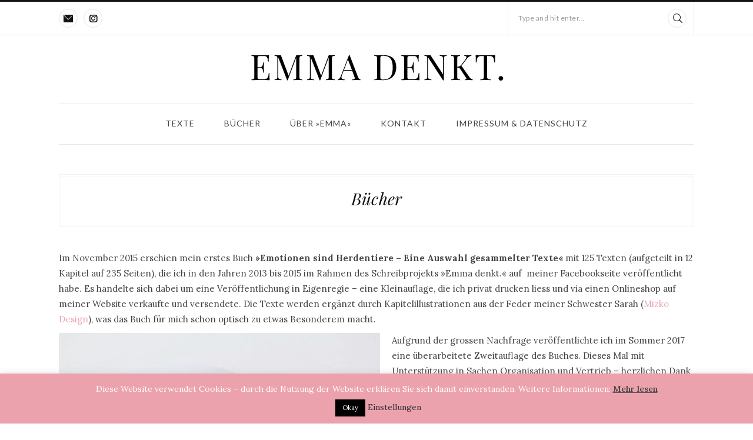

--- FILE ---
content_type: text/html; charset=UTF-8
request_url: https://www.emmadenkt.ch/buecher/
body_size: 16618
content:
<!DOCTYPE html>
		<html xmlns="http://www.w3.org/1999/xhtml"  prefix="og:http://ogp.me/ns#" lang="de-CH">

			<head>
				<meta http-equiv="Content-Type" content="text/html; charset=UTF-8" />
				<meta name="format-detection" content="telephone=no"/>
				<meta property="og:title" content="Bücher" /><meta property="og:url" content="https://www.emmadenkt.ch/buecher/" />				<meta name="viewport" content="width=device-width, initial-scale=1, maximum-scale=1"/>
				<link rel="pingback" href="https://www.emmadenkt.ch/xmlrpc.php" />
<link rel="icon" href="https://www.emmadenkt.ch/wp-content/uploads/2019/08/cropped-D44A7F2B-EE1D-4C61-B84F-563630AE89DB-100x100.jpeg" sizes="32x32" />
<link rel="icon" href="https://www.emmadenkt.ch/wp-content/uploads/2019/08/cropped-D44A7F2B-EE1D-4C61-B84F-563630AE89DB-300x300.jpeg" sizes="192x192" />
<link rel="apple-touch-icon" href="https://www.emmadenkt.ch/wp-content/uploads/2019/08/cropped-D44A7F2B-EE1D-4C61-B84F-563630AE89DB-300x300.jpeg" />
<meta name="msapplication-TileImage" content="https://www.emmadenkt.ch/wp-content/uploads/2019/08/cropped-D44A7F2B-EE1D-4C61-B84F-563630AE89DB-300x300.jpeg" />
<meta name='robots' content='index, follow, max-image-preview:large, max-snippet:-1, max-video-preview:-1' />

	<!-- This site is optimized with the Yoast SEO plugin v26.7 - https://yoast.com/wordpress/plugins/seo/ -->
	<title>Bücher - Emma denkt.</title>
	<meta name="description" content="Im November 2015 erschien mein erstes Buch »Emotionen sind Herdentiere – Eine Auswahl gesammelter Texte« mit 125 Texten..." />
	<link rel="canonical" href="https://www.emmadenkt.ch/buecher/" />
	<meta property="og:locale" content="de_DE" />
	<meta property="og:type" content="article" />
	<meta property="og:title" content="Bücher | Emma denkt. | »Emotionen sind Herdentiere«" />
	<meta property="og:description" content="Im November 2015 erschien mein erstes Buch »Emotionen sind Herdentiere – Eine Auswahl gesammelter Texte« mit 125 Texten..." />
	<meta property="og:url" content="https://www.emmadenkt.ch/buecher/" />
	<meta property="og:site_name" content="Emma denkt." />
	<meta property="article:modified_time" content="2025-08-20T07:43:42+00:00" />
	<meta property="og:image" content="https://www.emmadenkt.ch/wp-content/uploads/2019/07/Emma_denkt_Mit_einem_leisen_Hauch6.jpg" />
	<meta property="og:image:width" content="1280" />
	<meta property="og:image:height" content="853" />
	<meta property="og:image:type" content="image/jpeg" />
	<meta name="twitter:card" content="summary_large_image" />
	<meta name="twitter:title" content="Bücher | Emma denkt. | »Emotionen sind Herdentiere«" />
	<meta name="twitter:description" content="Im November 2015 erschien mein erstes Buch »Emotionen sind Herdentiere – Eine Auswahl gesammelter Texte« mit 125 Texten..." />
	<meta name="twitter:image" content="https://www.emmadenkt.ch/wp-content/uploads/2019/07/Emma_denkt_Mit_einem_leisen_Hauch6.jpg" />
	<meta name="twitter:label1" content="Geschätzte Lesezeit" />
	<meta name="twitter:data1" content="4 Minuten" />
	<script type="application/ld+json" class="yoast-schema-graph">{"@context":"https://schema.org","@graph":[{"@type":"WebPage","@id":"https://www.emmadenkt.ch/buecher/","url":"https://www.emmadenkt.ch/buecher/","name":"Bücher - Emma denkt.","isPartOf":{"@id":"https://www.emmadenkt.chh/#website"},"primaryImageOfPage":{"@id":"https://www.emmadenkt.ch/buecher/#primaryimage"},"image":{"@id":"https://www.emmadenkt.ch/buecher/#primaryimage"},"thumbnailUrl":"https://i2.wp.com/www.emmadenkt.ch/wp-content/uploads/2019/07/Emma_denkt_Mit_einem_leisen_Hauch8.jpg?fit=1280%2C853","datePublished":"2019-07-12T09:11:32+00:00","dateModified":"2025-08-20T07:43:42+00:00","description":"Im November 2015 erschien mein erstes Buch »Emotionen sind Herdentiere – Eine Auswahl gesammelter Texte« mit 125 Texten...","breadcrumb":{"@id":"https://www.emmadenkt.ch/buecher/#breadcrumb"},"inLanguage":"de-CH","potentialAction":[{"@type":"ReadAction","target":["https://www.emmadenkt.ch/buecher/"]}]},{"@type":"ImageObject","inLanguage":"de-CH","@id":"https://www.emmadenkt.ch/buecher/#primaryimage","url":"https://i2.wp.com/www.emmadenkt.ch/wp-content/uploads/2019/07/Emma_denkt_Mit_einem_leisen_Hauch8.jpg?fit=1280%2C853","contentUrl":"https://i2.wp.com/www.emmadenkt.ch/wp-content/uploads/2019/07/Emma_denkt_Mit_einem_leisen_Hauch8.jpg?fit=1280%2C853"},{"@type":"BreadcrumbList","@id":"https://www.emmadenkt.ch/buecher/#breadcrumb","itemListElement":[{"@type":"ListItem","position":1,"name":"Home","item":"https://www.emmadenkt.chh/"},{"@type":"ListItem","position":2,"name":"Bücher"}]},{"@type":"WebSite","@id":"https://www.emmadenkt.chh/#website","url":"https://www.emmadenkt.chh/","name":"Emma denkt.","description":"Emotionen sind Herdentiere","potentialAction":[{"@type":"SearchAction","target":{"@type":"EntryPoint","urlTemplate":"https://www.emmadenkt.chh/?s={search_term_string}"},"query-input":{"@type":"PropertyValueSpecification","valueRequired":true,"valueName":"search_term_string"}}],"inLanguage":"de-CH"}]}</script>
	<!-- / Yoast SEO plugin. -->


<link rel='dns-prefetch' href='//stats.wp.com' />
<link rel='dns-prefetch' href='//fonts.googleapis.com' />
<link rel='preconnect' href='//c0.wp.com' />
<link rel="alternate" type="application/rss+xml" title="Emma denkt. &raquo; Feed" href="https://www.emmadenkt.ch/feed/" />
<link rel="alternate" type="application/rss+xml" title="Emma denkt. &raquo; Kommentar-Feed" href="https://www.emmadenkt.ch/comments/feed/" />
<link rel="alternate" type="application/rss+xml" title="Emma denkt. &raquo; Bücher Kommentar-Feed" href="https://www.emmadenkt.ch/buecher/feed/" />
<link rel="alternate" title="oEmbed (JSON)" type="application/json+oembed" href="https://www.emmadenkt.ch/wp-json/oembed/1.0/embed?url=https%3A%2F%2Fwww.emmadenkt.ch%2Fbuecher%2F" />
<link rel="alternate" title="oEmbed (XML)" type="text/xml+oembed" href="https://www.emmadenkt.ch/wp-json/oembed/1.0/embed?url=https%3A%2F%2Fwww.emmadenkt.ch%2Fbuecher%2F&#038;format=xml" />
<link rel='stylesheet' id='cookie-law-info-group-css' href='https://www.emmadenkt.ch/wp-content/plugins/bwp-minify/min/?f=wp-content/plugins/cookie-law-info/legacy/public/css/cookie-law-info-public.css,wp-content/plugins/cookie-law-info/legacy/public/css/cookie-law-info-gdpr.css,wp-content/plugins/page-builder/style/jquery.qtip.min.css,wp-content/plugins/page-builder/style/fancybox/jquery.fancybox.css,wp-content/plugins/page-builder/style/fancybox/helpers/jquery.fancybox-buttons.css,wp-content/plugins/page-builder/style/PB.Frontend.css,wp-content/themes/portada/multisite/1/style/PB.Frontend.css,wp-content/plugins/page-builder/component/blockquote/style/style.css,wp-content/plugins/page-builder/component/button/style/style.css,wp-content/plugins/page-builder/component/contact_form/style/style.css' type='text/css' media='all' />
<link rel='stylesheet' id='pb-component-divider-group-css' href='https://www.emmadenkt.ch/wp-content/plugins/bwp-minify/min/?f=wp-content/plugins/page-builder/component/divider/style/style.css,wp-content/plugins/page-builder/component/dropcap/style/style.css,wp-content/plugins/page-builder/component/feature/style/style.css,wp-content/plugins/page-builder/component/header/style/style.css,wp-content/plugins/page-builder/component/iframe/style/style.css,wp-content/plugins/page-builder/component/nivo_slider/style/jquery.nivo.slider.css,wp-content/plugins/page-builder/component/nivo_slider/style/style.css,wp-content/plugins/page-builder/component/notice/style/style.css,wp-content/plugins/page-builder/component/preformatted_text/style/style.css,wp-content/plugins/page-builder/component/sitemap/style/style.css' type='text/css' media='all' />
<link rel='stylesheet' id='pb-component-social-icon-group-css' href='https://www.emmadenkt.ch/wp-content/plugins/bwp-minify/min/?f=wp-content/plugins/page-builder/component/social_icon/style/style.css,wp-content/plugins/page-builder/component/space/style/style.css,wp-content/plugins/page-builder/component/tab/style/style.css,wp-content/plugins/page-builder/component/video/style/style.css,wp-content/plugins/revslider/public/assets/css/rs6.css,wp-content/themes/portada/multisite/1/style/TF.Frontend.css,wp-content/themes/portada/multisite/1/style/TS.Frontend.css,wp-content/themes/portada/style.css,wp-content/themes/portada/style/jquery.dropkick.css,wp-content/themes/portada-child/style.css' type='text/css' media='all' />
<style id='rs-plugin-settings-inline-css' type='text/css'>
#rs-demo-id {}
/*# sourceURL=rs-plugin-settings-inline-css */
</style>
<link rel='stylesheet' id='google-font-lora-css' href='//fonts.googleapis.com/css?family=Lora%3Aregular%2C500%2C600%2C700%2Citalic%2C500italic%2C600italic%2C700italic&#038;subset=cyrillic%2Ccyrillic-ext%2Clatin%2Clatin-ext%2Cvietnamese&#038;ver=6.9' type='text/css' media='all' />
<link rel='stylesheet' id='google-font-playfair-display-css' href='//fonts.googleapis.com/css?family=Playfair+Display%3Aregular%2C500%2C600%2C700%2C800%2C900%2Citalic%2C500italic%2C600italic%2C700italic%2C800italic%2C900italic&#038;subset=cyrillic%2Clatin%2Clatin-ext%2Cvietnamese&#038;ver=6.9' type='text/css' media='all' />
<link rel='stylesheet' id='google-font-lato-css' href='//fonts.googleapis.com/css?family=Lato%3A100%2C100italic%2C300%2C300italic%2Cregular%2Citalic%2C700%2C700italic%2C900%2C900italic&#038;subset=latin%2Clatin-ext&#038;ver=6.9' type='text/css' media='all' />
<link rel='stylesheet' id='google-font-admin-css' href='//fonts.googleapis.com/css?family=Open+Sans%3A300%2C300i%2C400%2C400i%2C600%2C600i%2C700%2C700i%2C800%2C800i%7CLato%3A100%2C100i%2C300%2C300i%2C400%2C400i%2C700%2C700i%2C900%2C900i%7CLora%3A400%2C400i%2C700%2C700i%7CPlayfair+Display%3A400%2C400i%2C700%2C700i%2C900%2C900i&#038;subset=cyrillic%2Ccyrillic-ext%2Cgreek%2Cgreek-ext%2Clatin-ext%2Cvietnamese&#038;ver=6.9' type='text/css' media='all' />
<link rel='stylesheet' id='portada-skin-style-group-css' href='https://www.emmadenkt.ch/wp-content/plugins/bwp-minify/min/?f=wp-content/themes/portada/config/1/style.css,wp-content/themes/portada/multisite/1/style/style.css' type='text/css' media='all' />
<link rel='stylesheet' id='lora-css' href='https://fonts.googleapis.com/css?family=Lora%3A300%2C300italic%2C400%2C400italic%2C500%2C500italic%2C600%2C600italic%2C700%2C700italic&#038;ver=6.9' type='text/css' media='all' />
<!--n2css--><!--n2js--><script type="text/javascript" src="https://c0.wp.com/c/6.9/wp-includes/js/jquery/jquery.min.js" id="jquery-core-js"></script>
<script type="text/javascript" src="https://c0.wp.com/c/6.9/wp-includes/js/jquery/jquery-migrate.min.js" id="jquery-migrate-js"></script>
<script type="text/javascript" id="cookie-law-info-js-extra">
/* <![CDATA[ */
var Cli_Data = {"nn_cookie_ids":[],"cookielist":[],"non_necessary_cookies":[],"ccpaEnabled":"","ccpaRegionBased":"","ccpaBarEnabled":"","strictlyEnabled":["necessary","obligatoire"],"ccpaType":"gdpr","js_blocking":"1","custom_integration":"","triggerDomRefresh":"","secure_cookies":""};
var cli_cookiebar_settings = {"animate_speed_hide":"500","animate_speed_show":"500","background":"#eca2ad","border":"#b1a6a6c2","border_on":"","button_1_button_colour":"#000000","button_1_button_hover":"#000000","button_1_link_colour":"#fff","button_1_as_button":"1","button_1_new_win":"","button_2_button_colour":"#333","button_2_button_hover":"#292929","button_2_link_colour":"#444","button_2_as_button":"","button_2_hidebar":"","button_3_button_colour":"#000000","button_3_button_hover":"#000000","button_3_link_colour":"#fff","button_3_as_button":"1","button_3_new_win":"","button_4_button_colour":"#000","button_4_button_hover":"#000000","button_4_link_colour":"#333333","button_4_as_button":"","button_7_button_colour":"#000000","button_7_button_hover":"#000000","button_7_link_colour":"#fff","button_7_as_button":"1","button_7_new_win":"","font_family":"inherit","header_fix":"","notify_animate_hide":"1","notify_animate_show":"","notify_div_id":"#cookie-law-info-bar","notify_position_horizontal":"right","notify_position_vertical":"bottom","scroll_close":"","scroll_close_reload":"","accept_close_reload":"","reject_close_reload":"","showagain_tab":"","showagain_background":"#fff","showagain_border":"#000","showagain_div_id":"#cookie-law-info-again","showagain_x_position":"100px","text":"#ffffff","show_once_yn":"","show_once":"10000","logging_on":"","as_popup":"","popup_overlay":"1","bar_heading_text":"","cookie_bar_as":"banner","popup_showagain_position":"bottom-right","widget_position":"left"};
var log_object = {"ajax_url":"https://www.emmadenkt.ch/wp-admin/admin-ajax.php"};
//# sourceURL=cookie-law-info-js-extra
/* ]]> */
</script>
<script type='text/javascript' src='https://www.emmadenkt.ch/wp-content/plugins/bwp-minify/min/?f=wp-content/plugins/cookie-law-info/legacy/public/js/cookie-law-info-public.js,wp-content/plugins/page-builder/script/errorHandler.js,wp-content/plugins/revslider/public/assets/js/rbtools.min.js,wp-content/plugins/revslider/public/assets/js/rs6.min.js'></script>
<link rel="https://api.w.org/" href="https://www.emmadenkt.ch/wp-json/" /><link rel="alternate" title="JSON" type="application/json" href="https://www.emmadenkt.ch/wp-json/wp/v2/pages/66082" /><link rel="EditURI" type="application/rsd+xml" title="RSD" href="https://www.emmadenkt.ch/xmlrpc.php?rsd" />
<meta name="generator" content="WordPress 6.9" />
<link rel='shortlink' href='https://www.emmadenkt.ch/?p=66082' />
	<style>img#wpstats{display:none}</style>
		<meta name="generator" content="Powered by Slider Revolution 6.2.22 - responsive, Mobile-Friendly Slider Plugin for WordPress with comfortable drag and drop interface." />
<link rel="icon" href="https://www.emmadenkt.ch/wp-content/uploads/2019/08/cropped-D44A7F2B-EE1D-4C61-B84F-563630AE89DB-100x100.jpeg" sizes="32x32" />
<link rel="icon" href="https://www.emmadenkt.ch/wp-content/uploads/2019/08/cropped-D44A7F2B-EE1D-4C61-B84F-563630AE89DB-300x300.jpeg" sizes="192x192" />
<link rel="apple-touch-icon" href="https://www.emmadenkt.ch/wp-content/uploads/2019/08/cropped-D44A7F2B-EE1D-4C61-B84F-563630AE89DB-300x300.jpeg" />
<meta name="msapplication-TileImage" content="https://www.emmadenkt.ch/wp-content/uploads/2019/08/cropped-D44A7F2B-EE1D-4C61-B84F-563630AE89DB-300x300.jpeg" />
<script type="text/javascript">function setREVStartSize(e){
			//window.requestAnimationFrame(function() {				 
				window.RSIW = window.RSIW===undefined ? window.innerWidth : window.RSIW;	
				window.RSIH = window.RSIH===undefined ? window.innerHeight : window.RSIH;	
				try {								
					var pw = document.getElementById(e.c).parentNode.offsetWidth,
						newh;
					pw = pw===0 || isNaN(pw) ? window.RSIW : pw;
					e.tabw = e.tabw===undefined ? 0 : parseInt(e.tabw);
					e.thumbw = e.thumbw===undefined ? 0 : parseInt(e.thumbw);
					e.tabh = e.tabh===undefined ? 0 : parseInt(e.tabh);
					e.thumbh = e.thumbh===undefined ? 0 : parseInt(e.thumbh);
					e.tabhide = e.tabhide===undefined ? 0 : parseInt(e.tabhide);
					e.thumbhide = e.thumbhide===undefined ? 0 : parseInt(e.thumbhide);
					e.mh = e.mh===undefined || e.mh=="" || e.mh==="auto" ? 0 : parseInt(e.mh,0);		
					if(e.layout==="fullscreen" || e.l==="fullscreen") 						
						newh = Math.max(e.mh,window.RSIH);					
					else{					
						e.gw = Array.isArray(e.gw) ? e.gw : [e.gw];
						for (var i in e.rl) if (e.gw[i]===undefined || e.gw[i]===0) e.gw[i] = e.gw[i-1];					
						e.gh = e.el===undefined || e.el==="" || (Array.isArray(e.el) && e.el.length==0)? e.gh : e.el;
						e.gh = Array.isArray(e.gh) ? e.gh : [e.gh];
						for (var i in e.rl) if (e.gh[i]===undefined || e.gh[i]===0) e.gh[i] = e.gh[i-1];
											
						var nl = new Array(e.rl.length),
							ix = 0,						
							sl;					
						e.tabw = e.tabhide>=pw ? 0 : e.tabw;
						e.thumbw = e.thumbhide>=pw ? 0 : e.thumbw;
						e.tabh = e.tabhide>=pw ? 0 : e.tabh;
						e.thumbh = e.thumbhide>=pw ? 0 : e.thumbh;					
						for (var i in e.rl) nl[i] = e.rl[i]<window.RSIW ? 0 : e.rl[i];
						sl = nl[0];									
						for (var i in nl) if (sl>nl[i] && nl[i]>0) { sl = nl[i]; ix=i;}															
						var m = pw>(e.gw[ix]+e.tabw+e.thumbw) ? 1 : (pw-(e.tabw+e.thumbw)) / (e.gw[ix]);					
						newh =  (e.gh[ix] * m) + (e.tabh + e.thumbh);
					}				
					if(window.rs_init_css===undefined) window.rs_init_css = document.head.appendChild(document.createElement("style"));					
					document.getElementById(e.c).height = newh+"px";
					window.rs_init_css.innerHTML += "#"+e.c+"_wrapper { height: "+newh+"px }";				
				} catch(e){
					console.log("Failure at Presize of Slider:" + e)
				}					   
			//});
		  };</script>
<style id="yellow-pencil">
/*
	The following CSS generated by YellowPencil Plugin.
	https://yellowpencil.waspthemes.com
*/
#s_{min-width:317px;}.theme-column-right .theme-widget h6{font-family:'Lora', serif;font-size:14px;font-style:normal;font-weight:300;color:#3a3a3a;}.theme-footer .theme-footer-bottom p{text-transform:none;font-size:13px;}#cookie-law-info-bar span{font-size:14px;}#CONSTANT_OPEN_URL{font-size:14px;}#cookie-law-info-bar span .cli_settings_button{font-size:14px;}@media (max-width:920px){.theme-blog .theme-reset-list .hentry{position:relative;top:-54px;}.theme-blog h2 a{font-size:38px !important;}}@media (max-width:800px){.theme-header-menu .theme-header-menu-responsive-woocommerce-icon a{overflow:hidden;max-width:0px;max-height:0px;}.theme-blog .theme-reset-list .hentry{position:relative;top:-90px;}}@media (max-width:480px){#rev_slider_4_1 .metis{overflow:hidden;max-height:0px;max-width:0px;}.theme-blog .theme-reset-list .hentry{top:-200px;}.theme-blog h2 a{font-size:27px !important;}}
</style>			</head>

			<body data-rsssl=1 class="wp-singular page-template-default page page-id-66082 wp-theme-portada wp-child-theme-portada-child pb theme-responsive-mode-enable">

				<div class="theme-header">
	
					<div class="theme-header-top-bar">
						
						<div class="theme-main theme-clear-fix">
							<div class="theme-header-top-bar-social-icon">
<ul class="pb-social-icon pb-social-icon-type-cf pb-reset-list pb-clear-fix" id="pb_social_icon_F18C52DC1E482F81D0396E9C6808E021"><li><a href="mailto:emma@emmadenkt.ch" class="pb-social-icon-email pb-window-target-blank" title="E-mail"></a></li><li><a href="https://www.instagram.com/emma_denkt" class="pb-social-icon-instagram pb-window-target-blank" title="Instagram"></a></li></ul><div class="pb-script-tag"><script type="text/javascript">jQuery(document).ready(function($){$('#pb_social_icon_F18C52DC1E482F81D0396E9C6808E021').PBSocialIcon({"in":[],"out":[]});});</script></div>							</div>
							<div class="theme-header-top-bar-search">
								<form action="https://www.emmadenkt.ch" method="GET">
									<div>
										<label class="theme-infield-label" for="s_">Type and hit enter...</label>
										<input type="text" id="s_" name="s" value=""/>
									</div>
								</form>
							</div>						
						</div>
							
					</div>
					<div class="theme-main">
						<div class="theme-header-logo">
							<a href="https://www.emmadenkt.ch" title="Emma denkt.">
								<img src="https://www.emmadenkt.ch/wp-content/uploads/2019/07/Emma_denkt_Logo_Mobile.jpg" alt="Emma denkt."/>
							</a>
						</div>		
					</div>
					<div class="theme-main">

			<div class="theme-header-menu-box"></div>
			<div class="theme-header-menu">
				<div class="theme-header-menu-default">
					<ul class="theme-clear-fix sf-menu">
			<li class=" menu-item menu-item-type-post_type menu-item-object-page">
				<a href="https://www.emmadenkt.ch/text/">Texte</a>
		
			</li>
		
			<li class=" menu-item menu-item-type-post_type menu-item-object-page current-menu-item page_item page-item-66082 current_page_item">
				<a href="https://www.emmadenkt.ch/buecher/">Bücher</a>
		
			</li>
		
			<li class=" menu-item menu-item-type-post_type menu-item-object-page">
				<a href="https://www.emmadenkt.ch/ueber/">Über »Emma«</a>
		
			</li>
		
			<li class=" menu-item menu-item-type-post_type menu-item-object-page">
				<a href="https://www.emmadenkt.ch/kontakt/">Kontakt</a>
		
			</li>
		
			<li class=" menu-item menu-item-type-post_type menu-item-object-page">
				<a href="https://www.emmadenkt.ch/impressum_datenschutz/">Impressum &#038; Datenschutz</a>
		
			</li>
		</ul>
				</div>
				<div class="theme-header-menu-responsive">
					<div class="theme-clear-fix">
						<a href="#"></a>
						
						
				<div class="theme-header-menu-responsive-social-profile">
					<ul class="pb-social-icon pb-social-icon-type-cf pb-reset-list pb-clear-fix" id="pb_social_icon_EEB4FFB453955EEDEE07CC4991399190"><li><a href="mailto:emma@emmadenkt.ch" class="pb-social-icon-email pb-window-target-blank" title="E-mail"></a></li><li><a href="https://www.instagram.com/emma_denkt" class="pb-social-icon-instagram pb-window-target-blank" title="Instagram"></a></li></ul><div class="pb-script-tag"><script type="text/javascript">jQuery(document).ready(function($){$('#pb_social_icon_EEB4FFB453955EEDEE07CC4991399190').PBSocialIcon({"in":[],"out":[]});});</script></div>
				</div>				
			
					</div>
					<ul class="theme-clear-fix">
			<li class=" menu-item menu-item-type-post_type menu-item-object-page">
				<a href="https://www.emmadenkt.ch/text/">Texte</a>
		
			</li>
		
			<li class=" menu-item menu-item-type-post_type menu-item-object-page current-menu-item page_item page-item-66082 current_page_item">
				<a href="https://www.emmadenkt.ch/buecher/">Bücher</a>
		
			</li>
		
			<li class=" menu-item menu-item-type-post_type menu-item-object-page">
				<a href="https://www.emmadenkt.ch/ueber/">Über »Emma«</a>
		
			</li>
		
			<li class=" menu-item menu-item-type-post_type menu-item-object-page">
				<a href="https://www.emmadenkt.ch/kontakt/">Kontakt</a>
		
			</li>
		
			<li class=" menu-item menu-item-type-post_type menu-item-object-page">
				<a href="https://www.emmadenkt.ch/impressum_datenschutz/">Impressum &#038; Datenschutz</a>
		
			</li>
		</ul>
				</div>
			</div>
							</div>
					
				</div>
						
				<div class="theme-content">
					<div class="theme-main theme-clear-fix theme-page-sidebar-disable">	

						<div class="theme-content-header">
							<h1>Bücher</h1>
						</div>					
									<div class="theme-page-content theme-clear-fix">
<div class="wpb_wrapper">Im November 2015 erschien mein erstes Buch <strong>»Emotionen sind Herdentiere – Eine Auswahl gesammelter Texte«</strong> mit 125 Texten (aufgeteilt in 12 Kapitel auf 235 Seiten), die ich in den Jahren 2013 bis 2015 im Rahmen des Schreibprojekts »Emma denkt.« auf  meiner Facebookseite veröffentlicht habe. Es handelte sich dabei um eine Veröffentlichung in Eigenregie – eine Kleinauflage, die ich privat drucken liess und via einen Onlineshop auf meiner Website verkaufte und versendete. Die Texte werden ergänzt durch Kapitelillustrationen aus der Feder meiner Schwester Sarah (<a href="http://www.mizkodesign.ch/portfolio/emmadenkt/" target="_blank" rel="noopener noreferrer">Mizko Design</a>), was das Buch für mich schon optisch zu etwas Besonderem macht.</div>
<div class="vc_row wpb_row vc_row-fluid eltd-section eltd-content-aligment-left">
<div class="clearfix eltd-full-section-inner">
<div class="wpb_column vc_column_container vc_col-sm-6">
<div class="vc_column-inner">
<div class="wpb_wrapper">
<div class="wpb_single_image wpb_content_element vc_align_left">
<figure class="wpb_wrapper vc_figure">
<div class="vc_single_image-wrapper vc_box_border_grey">
<p><img fetchpriority="high" decoding="async" class="vc_single_image-img attachment-full jetpack-lazy-image jetpack-lazy-image--handled alignleft" src="https://i2.wp.com/www.emmadenkt.ch/wp-content/uploads/2019/07/Emma_denkt_Mit_einem_leisen_Hauch8.jpg?fit=1280%2C853" sizes="(max-width: 1200px) 100vw, 1200px" srcset="https://i2.wp.com/www.emmadenkt.ch/wp-content/uploads/2019/07/Emma_denkt_Mit_einem_leisen_Hauch8.jpg?w=1280 1280w, https://i2.wp.com/www.emmadenkt.ch/wp-content/uploads/2019/07/Emma_denkt_Mit_einem_leisen_Hauch8.jpg?resize=300%2C200 300w, https://i2.wp.com/www.emmadenkt.ch/wp-content/uploads/2019/07/Emma_denkt_Mit_einem_leisen_Hauch8.jpg?resize=768%2C512 768w, https://i2.wp.com/www.emmadenkt.ch/wp-content/uploads/2019/07/Emma_denkt_Mit_einem_leisen_Hauch8.jpg?resize=1024%2C682 1024w, https://i2.wp.com/www.emmadenkt.ch/wp-content/uploads/2019/07/Emma_denkt_Mit_einem_leisen_Hauch8.jpg?resize=500%2C333 500w, https://i2.wp.com/www.emmadenkt.ch/wp-content/uploads/2019/07/Emma_denkt_Mit_einem_leisen_Hauch8.jpg?resize=800%2C533 800w" alt="" width="546" height="364" data-attachment-id="66719" data-permalink="https://www.emmadenkt.ch/alles-hat-ein-ende/emma_denkt_mit_einem_leisen_hauch8/" data-orig-file="https://i2.wp.com/www.emmadenkt.ch/wp-content/uploads/2019/07/Emma_denkt_Mit_einem_leisen_Hauch8.jpg?fit=1280%2C853" data-orig-size="1280,853" data-comments-opened="1" data-image-meta="{&quot;aperture&quot;:&quot;0&quot;,&quot;credit&quot;:&quot;&quot;,&quot;camera&quot;:&quot;&quot;,&quot;caption&quot;:&quot;&quot;,&quot;created_timestamp&quot;:&quot;0&quot;,&quot;copyright&quot;:&quot;&quot;,&quot;focal_length&quot;:&quot;0&quot;,&quot;iso&quot;:&quot;0&quot;,&quot;shutter_speed&quot;:&quot;0&quot;,&quot;title&quot;:&quot;&quot;,&quot;orientation&quot;:&quot;0&quot;}" data-image-title="Emma_denkt_Mit_einem_leisen_Hauch8" data-image-description="" data-medium-file="https://i2.wp.com/www.emmadenkt.ch/wp-content/uploads/2019/07/Emma_denkt_Mit_einem_leisen_Hauch8.jpg?fit=300%2C200" data-large-file="&quot;https://i2.wp.com&lt;/p" /> Aufgrund der grossen Nachfrage veröffentlichte ich im Sommer 2017 eine überarbeitete Zweitauflage des Buches. Dieses Mal mit Unterstützung in Sachen Organisation und Vertrieb – herzlichen Dank Andy, ohne dich wäre diese erneute Veröffentlichung nicht Realität geworden. Die Bücher waren innert einer Woche ausverkauft. Im Jahr 2018 anlässlich der Veröffentlichung meines zweiten Buches folgte schliesslich ein limitierter Nachdruck der Zweitauflage von 2017.</p>
<p>Im Sommer 2018 veröffentlichte ich unter dem Titel <strong>»Mit einem leisen Hauch Liebe im Abgang – Eine Auswahl gesammelter Texte«</strong> ein zweites Buch in limitierter Auflage mit 121 online geteilten Texten der Jahre 2016 bis 2018 (aufgeteilt in 11 Kapitel auf 121 Seiten). Zu meiner grossen Freude finden sich in diesem Buch erneut liebevoll gezeichnete Kapitelillustrationen meiner Schwester Sarah. Auch in Sachen Organisation und Vertrieb war sie mir eine unheimlich grosse Unterstützung.</p>
</div>
</figure>
</div>
</div>
</div>
<div class="vc_row wpb_row vc_row-fluid eltd-section eltd-content-aligment-left">
<div class="clearfix eltd-full-section-inner">
<div class="wpb_column vc_column_container vc_col-sm-12">
<div class="vc_column-inner">
<div class="wpb_wrapper">
<div class="wpb_text_column wpb_content_element ">
<div class="wpb_wrapper">
<p><strong>Beide Bücher sind mittlerweile vergriffen und nicht mehr erhältlich</strong>. Da Buchveröffentlichungen in Eigenregie und speziell der Vertrieb der Bücher ein immens grosser organisatorischer und zeitlicher Aufwand ist – vor allem, da es sich beim Schreibprojekt »Emma denkt.« um ein Hobby handelt, welchem ich mich nur in meiner Freizeit widmen kann – sind fürs Erste keine weiteren Auflagen der beiden Bücher geplant.</p>
<p>Ich möchte mich an dieser Stelle von Herzen bei allen bedanken, die einem meiner Bücher ein Zuhause gegeben haben. Ihr habt mir damit eines der schönsten Geschenke gemacht, die ich mir vorstellen kann. Ich kann es noch heute kaum fassen, dass diese beiden Bücher real sind und da draussen in der Welt bei echten Menschen in Bücherregalen stehen, aufgeschlagen und gelesen werden.</p>
<p>Michèle</p>
<p>&nbsp;</p>
</div>
</div>
</div>
</div>
</div>
<div class="wpb_column vc_column_container vc_col-sm-12">
<div id="comp-jx1xic7o__item-j9r9uz7e" class="style-jx1xic7x" data-packed="false" data-min-height="123">
<h2 class="font_7"><img decoding="async" class=" wp-image-66742 alignright" src="https://www.emmadenkt.ch/wp-content/uploads/2019/07/Emma_denkt_Emotionen_sind_Herdentiere4-300x200.jpg" alt="Buch Emotionen sind Herdentiere" width="649" height="432" srcset="https://www.emmadenkt.ch/wp-content/uploads/2019/07/Emma_denkt_Emotionen_sind_Herdentiere4-300x200.jpg 300w, https://www.emmadenkt.ch/wp-content/uploads/2019/07/Emma_denkt_Emotionen_sind_Herdentiere4-600x400.jpg 600w, https://www.emmadenkt.ch/wp-content/uploads/2019/07/Emma_denkt_Emotionen_sind_Herdentiere4-1024x682.jpg 1024w, https://www.emmadenkt.ch/wp-content/uploads/2019/07/Emma_denkt_Emotionen_sind_Herdentiere4-768x512.jpg 768w, https://www.emmadenkt.ch/wp-content/uploads/2019/07/Emma_denkt_Emotionen_sind_Herdentiere4-1080x720.jpg 1080w, https://www.emmadenkt.ch/wp-content/uploads/2019/07/Emma_denkt_Emotionen_sind_Herdentiere4-750x500.jpg 750w, https://www.emmadenkt.ch/wp-content/uploads/2019/07/Emma_denkt_Emotionen_sind_Herdentiere4.jpg 1280w" sizes="(max-width: 649px) 100vw, 649px" /></h2>
<h3 class="font_7">»Emotionen sind Herdentiere – Eine Auswahl gesammelter Texte«</h3>
<p class="font_8">In diesem Ende 2015 erstmals als limitierte Auflage erschienenen Buch (die Zweitauflage erschien 2017, ein Nachdruck davon 2018) findet sich eine Auswahl an 125, auf der Facebookseite »Emma denkt.« online veröffentlichten Texte aus den Jahren 2013 bis 2015. Mit Illustrationen aus der Feder von Sarah Hügin.</p>
<p class="font_8">Inhalt &amp; Infos:</p>
<p>– 125 Texte<br />
– 12 Kapitel<br />
– 12 farbige Kapitelillustrationen<br />
– 235 Seiten</p>
</div>
<div id="comp-jx1xic7o__item-j9r9uz7e" class="style-jx1xic7x" data-packed="false" data-min-height="123">
<h4></h4>
</div>
</div>
<p>&nbsp;</p>
<div class="wpb_column vc_column_container vc_col-sm-12">
<div id="comp-jx1xic7o__item-j9r9uz7e" class="style-jx1xic7x" data-packed="false" data-min-height="123">
<h2 class="font_7"><img decoding="async" class="wp-image-66731 alignleft" src="https://www.emmadenkt.ch/wp-content/uploads/2019/07/Emma_denkt_Mit_einem_leisen_Hauch2-300x200.jpg" alt="Buch Mit einem leisen Hauch Liebe im Abgang" width="622" height="415" srcset="https://www.emmadenkt.ch/wp-content/uploads/2019/07/Emma_denkt_Mit_einem_leisen_Hauch2-300x200.jpg 300w, https://www.emmadenkt.ch/wp-content/uploads/2019/07/Emma_denkt_Mit_einem_leisen_Hauch2-600x400.jpg 600w, https://www.emmadenkt.ch/wp-content/uploads/2019/07/Emma_denkt_Mit_einem_leisen_Hauch2-1024x682.jpg 1024w, https://www.emmadenkt.ch/wp-content/uploads/2019/07/Emma_denkt_Mit_einem_leisen_Hauch2-768x512.jpg 768w, https://www.emmadenkt.ch/wp-content/uploads/2019/07/Emma_denkt_Mit_einem_leisen_Hauch2-1080x720.jpg 1080w, https://www.emmadenkt.ch/wp-content/uploads/2019/07/Emma_denkt_Mit_einem_leisen_Hauch2-750x500.jpg 750w, https://www.emmadenkt.ch/wp-content/uploads/2019/07/Emma_denkt_Mit_einem_leisen_Hauch2.jpg 1280w" sizes="(max-width: 622px) 100vw, 622px" /></h2>
<h3 class="font_7">»Mit einem leisen Hauch Liebe im Abgang – Eine Auswahl gesammelter Texte«</h3>
<p class="font_8" style="text-align: left;">In diesem 2018 als limitierte Auflage erschienenen Buch findet sich eine Auswahl an 121, auf der Facebookseite »Emma denkt.« online veröffentlichten Texte aus den Jahren 2016 bis 2018. Mit Illustrationen aus der Feder von Sarah Hügin.</p>
<p class="font_8" style="text-align: left;">Inhalt &amp; Infos:</p>
<p class="font_8" style="text-align: left;">– 121 Texte<br />
– 11 Kapitel<br />
– 11 farbige Kapitelillustrationen<br />
– 215 Seiten</p>
</div>
<p><img loading="lazy" decoding="async" class="aligncenter size-full wp-image-399 pb-margin-top-50" src="https://www.emmadenkt.ch/wp-content/uploads/2016/11/ornament.png" alt="ornament" width="110" height="50" /></p>
</div>
</div>
</div>
</div>
</div>
</div>
				</div>
				<div class="theme-pagination theme-clear-fix">
				</div>
					</div>
				
				</div>
				
				<div class="theme-footer theme-clear-fix">					
					<div class="theme-main theme-footer-bottom theme-clear-fix">
						<p style="text-align: center;">© Michèle Hügin 2025</p>
<p style="text-align: center;">Alle Rechte der auf dieser Website zitierten Texte liegen bei der Autorin. Reproduktion in jeglicher Form vorbehalten.</p>					</div>					
				</div>
				<a href="#up" id="theme-go-to-top"></a>
<script type="speculationrules">
{"prefetch":[{"source":"document","where":{"and":[{"href_matches":"/*"},{"not":{"href_matches":["/wp-*.php","/wp-admin/*","/wp-content/uploads/*","/wp-content/*","/wp-content/plugins/*","/wp-content/themes/portada-child/*","/wp-content/themes/portada/*","/*\\?(.+)"]}},{"not":{"selector_matches":"a[rel~=\"nofollow\"]"}},{"not":{"selector_matches":".no-prefetch, .no-prefetch a"}}]},"eagerness":"conservative"}]}
</script>
<!--googleoff: all--><div id="cookie-law-info-bar" data-nosnippet="true"><span>Diese Website verwendet Cookies – durch die Nutzung der Website erklären Sie sich damit einverstanden. Weitere Informationen: <a href="https://www.emmadenkt.ch/cookie-richtlinie/" id="CONSTANT_OPEN_URL" target="_blank" class="cli-plugin-main-link">Mehr lesen</a> <br><a role='button' data-cli_action="accept" id="cookie_action_close_header" class="small cli-plugin-button cli-plugin-main-button cookie_action_close_header cli_action_button wt-cli-accept-btn">Okay</a> <a role='button' class="cli_settings_button">Einstellungen</a></span></div><div id="cookie-law-info-again" data-nosnippet="true"><span id="cookie_hdr_showagain">Cookie-Richtlinie</span></div><div class="cli-modal" data-nosnippet="true" id="cliSettingsPopup" tabindex="-1" role="dialog" aria-labelledby="cliSettingsPopup" aria-hidden="true">
  <div class="cli-modal-dialog" role="document">
	<div class="cli-modal-content cli-bar-popup">
		  <button type="button" class="cli-modal-close" id="cliModalClose">
			<svg class="" viewBox="0 0 24 24"><path d="M19 6.41l-1.41-1.41-5.59 5.59-5.59-5.59-1.41 1.41 5.59 5.59-5.59 5.59 1.41 1.41 5.59-5.59 5.59 5.59 1.41-1.41-5.59-5.59z"></path><path d="M0 0h24v24h-24z" fill="none"></path></svg>
			<span class="wt-cli-sr-only">Schliessen</span>
		  </button>
		  <div class="cli-modal-body">
			<div class="cli-container-fluid cli-tab-container">
	<div class="cli-row">
		<div class="cli-col-12 cli-align-items-stretch cli-px-0">
			<div class="cli-privacy-overview">
				<h4>Privacy Overview</h4>				<div class="cli-privacy-content">
					<div class="cli-privacy-content-text">Diese Website verwendet Cookies, um Ihre Erfahrung zu verbessern, während Sie durch die Website navigieren. Von diesen Cookies werden die nach Bedarf kategorisierten Cookies in Ihrem Browser gespeichert, da sie für das Funktionieren der Grundfunktionen der Website von wesentlicher Bedeutung sind. Wir verwenden auch Cookies von Drittanbietern, mit denen wir analysieren und nachvollziehen können, wie Sie diese Website nutzen. Diese Cookies werden nur mit Ihrer Zustimmung in Ihrem Browser gespeichert. Sie haben auch die Möglichkeit, diese Cookies zu deaktivieren. Das Deaktivieren einiger dieser Cookies kann sich jedoch auf Ihr Surferlebnis auswirken.</div>
				</div>
				<a class="cli-privacy-readmore" aria-label="Zeig mehr" role="button" data-readmore-text="Zeig mehr" data-readless-text="Zeige weniger"></a>			</div>
		</div>
		<div class="cli-col-12 cli-align-items-stretch cli-px-0 cli-tab-section-container">
												<div class="cli-tab-section">
						<div class="cli-tab-header">
							<a role="button" tabindex="0" class="cli-nav-link cli-settings-mobile" data-target="necessary" data-toggle="cli-toggle-tab">
								Necessary							</a>
															<div class="wt-cli-necessary-checkbox">
									<input type="checkbox" class="cli-user-preference-checkbox"  id="wt-cli-checkbox-necessary" data-id="checkbox-necessary" checked="checked"  />
									<label class="form-check-label" for="wt-cli-checkbox-necessary">Necessary</label>
								</div>
								<span class="cli-necessary-caption">Immer aktiviert</span>
													</div>
						<div class="cli-tab-content">
							<div class="cli-tab-pane cli-fade" data-id="necessary">
								<div class="wt-cli-cookie-description">
									Necessary cookies are absolutely essential for the website to function properly. These cookies ensure basic functionalities and security features of the website, anonymously.
<table class="cookielawinfo-row-cat-table cookielawinfo-winter"><thead><tr><th class="cookielawinfo-column-1">Cookie</th><th class="cookielawinfo-column-3">Dauer</th><th class="cookielawinfo-column-4">Beschreibung</th></tr></thead><tbody><tr class="cookielawinfo-row"><td class="cookielawinfo-column-1">cookielawinfo-checbox-analytics</td><td class="cookielawinfo-column-3">11 months</td><td class="cookielawinfo-column-4">This cookie is set by GDPR Cookie Consent plugin. The cookie is used to store the user consent for the cookies in the category "Analytics".</td></tr><tr class="cookielawinfo-row"><td class="cookielawinfo-column-1">cookielawinfo-checbox-functional</td><td class="cookielawinfo-column-3">11 months</td><td class="cookielawinfo-column-4">The cookie is set by GDPR cookie consent to record the user consent for the cookies in the category "Functional".</td></tr><tr class="cookielawinfo-row"><td class="cookielawinfo-column-1">cookielawinfo-checbox-others</td><td class="cookielawinfo-column-3">11 months</td><td class="cookielawinfo-column-4">This cookie is set by GDPR Cookie Consent plugin. The cookie is used to store the user consent for the cookies in the category "Other.</td></tr><tr class="cookielawinfo-row"><td class="cookielawinfo-column-1">cookielawinfo-checkbox-necessary</td><td class="cookielawinfo-column-3">11 months</td><td class="cookielawinfo-column-4">This cookie is set by GDPR Cookie Consent plugin. The cookies is used to store the user consent for the cookies in the category "Necessary".</td></tr><tr class="cookielawinfo-row"><td class="cookielawinfo-column-1">cookielawinfo-checkbox-performance</td><td class="cookielawinfo-column-3">11 months</td><td class="cookielawinfo-column-4">This cookie is set by GDPR Cookie Consent plugin. The cookie is used to store the user consent for the cookies in the category "Performance".</td></tr><tr class="cookielawinfo-row"><td class="cookielawinfo-column-1">viewed_cookie_policy</td><td class="cookielawinfo-column-3">11 months</td><td class="cookielawinfo-column-4">The cookie is set by the GDPR Cookie Consent plugin and is used to store whether or not user has consented to the use of cookies. It does not store any personal data.</td></tr></tbody></table>								</div>
							</div>
						</div>
					</div>
																	<div class="cli-tab-section">
						<div class="cli-tab-header">
							<a role="button" tabindex="0" class="cli-nav-link cli-settings-mobile" data-target="functional" data-toggle="cli-toggle-tab">
								Functional							</a>
															<div class="cli-switch">
									<input type="checkbox" id="wt-cli-checkbox-functional" class="cli-user-preference-checkbox"  data-id="checkbox-functional" />
									<label for="wt-cli-checkbox-functional" class="cli-slider" data-cli-enable="Aktiviert" data-cli-disable="Deaktiviert"><span class="wt-cli-sr-only">Functional</span></label>
								</div>
													</div>
						<div class="cli-tab-content">
							<div class="cli-tab-pane cli-fade" data-id="functional">
								<div class="wt-cli-cookie-description">
									Functional cookies help to perform certain functionalities like sharing the content of the website on social media platforms, collect feedbacks, and other third-party features.
								</div>
							</div>
						</div>
					</div>
																	<div class="cli-tab-section">
						<div class="cli-tab-header">
							<a role="button" tabindex="0" class="cli-nav-link cli-settings-mobile" data-target="performance" data-toggle="cli-toggle-tab">
								Performance							</a>
															<div class="cli-switch">
									<input type="checkbox" id="wt-cli-checkbox-performance" class="cli-user-preference-checkbox"  data-id="checkbox-performance" />
									<label for="wt-cli-checkbox-performance" class="cli-slider" data-cli-enable="Aktiviert" data-cli-disable="Deaktiviert"><span class="wt-cli-sr-only">Performance</span></label>
								</div>
													</div>
						<div class="cli-tab-content">
							<div class="cli-tab-pane cli-fade" data-id="performance">
								<div class="wt-cli-cookie-description">
									Performance cookies are used to understand and analyze the key performance indexes of the website which helps in delivering a better user experience for the visitors.
								</div>
							</div>
						</div>
					</div>
																	<div class="cli-tab-section">
						<div class="cli-tab-header">
							<a role="button" tabindex="0" class="cli-nav-link cli-settings-mobile" data-target="analytics" data-toggle="cli-toggle-tab">
								Analytics							</a>
															<div class="cli-switch">
									<input type="checkbox" id="wt-cli-checkbox-analytics" class="cli-user-preference-checkbox"  data-id="checkbox-analytics" />
									<label for="wt-cli-checkbox-analytics" class="cli-slider" data-cli-enable="Aktiviert" data-cli-disable="Deaktiviert"><span class="wt-cli-sr-only">Analytics</span></label>
								</div>
													</div>
						<div class="cli-tab-content">
							<div class="cli-tab-pane cli-fade" data-id="analytics">
								<div class="wt-cli-cookie-description">
									Analytical cookies are used to understand how visitors interact with the website. These cookies help provide information on metrics the number of visitors, bounce rate, traffic source, etc.
								</div>
							</div>
						</div>
					</div>
																	<div class="cli-tab-section">
						<div class="cli-tab-header">
							<a role="button" tabindex="0" class="cli-nav-link cli-settings-mobile" data-target="advertisement" data-toggle="cli-toggle-tab">
								Advertisement							</a>
															<div class="cli-switch">
									<input type="checkbox" id="wt-cli-checkbox-advertisement" class="cli-user-preference-checkbox"  data-id="checkbox-advertisement" />
									<label for="wt-cli-checkbox-advertisement" class="cli-slider" data-cli-enable="Aktiviert" data-cli-disable="Deaktiviert"><span class="wt-cli-sr-only">Advertisement</span></label>
								</div>
													</div>
						<div class="cli-tab-content">
							<div class="cli-tab-pane cli-fade" data-id="advertisement">
								<div class="wt-cli-cookie-description">
									Advertisement cookies are used to provide visitors with relevant ads and marketing campaigns. These cookies track visitors across websites and collect information to provide customized ads.
								</div>
							</div>
						</div>
					</div>
																	<div class="cli-tab-section">
						<div class="cli-tab-header">
							<a role="button" tabindex="0" class="cli-nav-link cli-settings-mobile" data-target="others" data-toggle="cli-toggle-tab">
								Others							</a>
															<div class="cli-switch">
									<input type="checkbox" id="wt-cli-checkbox-others" class="cli-user-preference-checkbox"  data-id="checkbox-others" />
									<label for="wt-cli-checkbox-others" class="cli-slider" data-cli-enable="Aktiviert" data-cli-disable="Deaktiviert"><span class="wt-cli-sr-only">Others</span></label>
								</div>
													</div>
						<div class="cli-tab-content">
							<div class="cli-tab-pane cli-fade" data-id="others">
								<div class="wt-cli-cookie-description">
									Other uncategorized cookies are those that are being analyzed and have not been classified into a category as yet.
								</div>
							</div>
						</div>
					</div>
										</div>
	</div>
</div>
		  </div>
		  <div class="cli-modal-footer">
			<div class="wt-cli-element cli-container-fluid cli-tab-container">
				<div class="cli-row">
					<div class="cli-col-12 cli-align-items-stretch cli-px-0">
						<div class="cli-tab-footer wt-cli-privacy-overview-actions">
						
															<a id="wt-cli-privacy-save-btn" role="button" tabindex="0" data-cli-action="accept" class="wt-cli-privacy-btn cli_setting_save_button wt-cli-privacy-accept-btn cli-btn">SAVE &amp; ACCEPT</a>
													</div>
						
					</div>
				</div>
			</div>
		</div>
	</div>
  </div>
</div>
<div class="cli-modal-backdrop cli-fade cli-settings-overlay"></div>
<div class="cli-modal-backdrop cli-fade cli-popupbar-overlay"></div>
<!--googleon: all-->
            <script type="text/javascript">
                jQuery(document).ready(function($) 
                {
                    $('.theme-widget-in-smart-sidebar').parent().stick_in_parent();
                    $('.theme-widget-in-smart-sidebar').removeClass('theme-widget-in-smart-sidebar');
                });
            </script>
        <script type="text/javascript" src="https://c0.wp.com/c/6.9/wp-includes/js/jquery/ui/core.min.js" id="jquery-ui-core-js"></script>
<script type="text/javascript" src="https://c0.wp.com/c/6.9/wp-includes/js/jquery/ui/tabs.min.js" id="jquery-ui-tabs-js"></script>
<script type="text/javascript" src="https://c0.wp.com/c/6.9/wp-includes/js/jquery/ui/effect.min.js" id="jquery-effects-core-js"></script>
<script type="text/javascript" src="https://c0.wp.com/c/6.9/wp-includes/js/jquery/ui/effect-blind.min.js" id="jquery-effects-blind-js"></script>
<script type='text/javascript' src='https://www.emmadenkt.ch/wp-content/plugins/bwp-minify/min/?f=wp-content/plugins/page-builder/script/jquery.blockUI.js,wp-content/plugins/page-builder/script/jquery.qtip.min.js,wp-content/plugins/page-builder/script/jquery.actual.min.js,wp-content/plugins/page-builder/script/jquery.responsiveElement.js,wp-content/plugins/page-builder/script/jquery.imagePreloader.js,wp-content/plugins/page-builder/script/jquery.imageHover.js,wp-content/plugins/page-builder/script/jquery.windowDimensionListener.js,wp-content/plugins/page-builder/script/jquery.fancybox.js,wp-content/plugins/page-builder/script/jquery.fancybox-media.js,wp-content/plugins/page-builder/script/jquery.fancybox-buttons.js'></script>
<script type='text/javascript' src='https://www.emmadenkt.ch/wp-content/plugins/bwp-minify/min/?f=wp-content/plugins/page-builder/script/jquery.fancybox.launch.js,wp-content/plugins/page-builder/script/PB.Helper.js,wp-content/plugins/page-builder/component/button/script/PB.Button.js,wp-content/plugins/page-builder/component/contact_form/script/PB.ContactForm.js,wp-content/plugins/page-builder/component/feature/script/PB.Feature.js,wp-content/plugins/page-builder/component/layout/script/PB.Layout.js,wp-content/plugins/page-builder/component/nivo_slider/script/jquery.nivo.slider.pack.js,wp-content/plugins/page-builder/component/nivo_slider/script/PB.NivoSlider.js,wp-content/plugins/page-builder/component/notice/script/PB.Notice.js,wp-content/plugins/page-builder/component/notice/script/jquery.countdown.min.js'></script>
<script type="text/javascript" id="pb-public-js-extra">
/* <![CDATA[ */
var pbOption = [];
pbOption={"config":{"content_width":1080,"is_rtl":0}};;
//# sourceURL=pb-public-js-extra
/* ]]> */
</script>
<script type='text/javascript' src='https://www.emmadenkt.ch/wp-content/plugins/bwp-minify/min/?f=wp-content/plugins/page-builder/component/preformatted_text/script/PB.PreformattedText.js,wp-content/plugins/page-builder/component/social_icon/script/PB.SocialIcon.js,wp-content/plugins/page-builder/component/tab/script/PB.Tab.js,wp-content/plugins/page-builder/script/public.js,wp-content/plugins/widget-area/script/jquery.sticky-kit.min.js,wp-content/themes/portada/script/jquery.ba-bbq.min.js,wp-content/themes/portada/script/jquery.easing.js,wp-content/themes/portada/script/jquery.scrollTo.min.js,wp-content/themes/portada/script/jquery.mousewheel.js,wp-content/themes/portada/script/jquery.dropkick.min.js'></script>
<script type="text/javascript" src="https://c0.wp.com/c/6.9/wp-includes/js/comment-reply.min.js" id="comment-reply-js" async="async" data-wp-strategy="async" fetchpriority="low"></script>
<script type="text/javascript" id="portada-public-js-extra">
/* <![CDATA[ */
var themeOption = [];
themeOption={"rightClick":{"enable":"0"},"selection":{"enable":"0"},"fancyboxImage":{"padding":"10","margin":"20","min_width":"100","min_height":"100","max_width":"9999","max_height":"9999","helper_button_enable":"1","autoresize":"1","autocenter":"1","fittoview":"1","arrow":"1","close_button":"1","close_click":"0","next_click":"0","mouse_wheel":"1","autoplay":"0","loop":"1","playspeed":"3000","animation_effect_open":"fade","animation_effect_close":"fade","animation_effect_next":"elastic","animation_effect_previous":"elastic","easing_open":"easeInQuad","easing_close":"easeInQuad","easing_next":"easeInQuad","easing_previous":"easeInQuad","speed_open":"250","speed_close":"250","speed_next":"250","speed_previous":"250"},"goToPageTop":{"enable":"1","hash":"up","animation_enable":"1","animation_duration":"500","animation_easing":"easeInOutCubic"},"header":{"logo_src":"https:\/\/www.emmadenkt.ch\/wp-content\/uploads\/2019\/07\/Emma_denkt_Logo_Mobile.jpg","top_social_icon_enable":"1","top_bar_search_enable":"1","revolution_slider_id":"0","menu_id":"74","menu_responsive_mode":"768","menu_sticky_enable":"1","menu_animation_enable":"0","menu_animation_speed_open":"0","menu_animation_speed_close":"0","menu_animation_delay":"0"},"responsiveMode":{"enable":"1"},"config":{"theme_url":"https:\/\/www.emmadenkt.ch\/wp-content\/themes\/portada\/","ajax_url":"https:\/\/www.emmadenkt.ch\/wp-admin\/admin-ajax.php","woocommerce":{"enable":0}}};;
//# sourceURL=portada-public-js-extra
/* ]]> */
</script>
<script type='text/javascript' src='https://www.emmadenkt.ch/wp-content/plugins/bwp-minify/min/?f=wp-content/themes/portada/script/jquery.infieldlabel.min.js,wp-content/themes/portada/script/jquery.responsiveTable.js,wp-content/themes/portada/script/jquery.superfish.min.js,wp-content/themes/portada/script/jquery.waypoints.min.js,wp-content/themes/portada/script/jquery.circle-progress.min.js,wp-content/themes/portada/script/jquery.comment.js,wp-content/themes/portada/script/jquery.header.js,wp-content/themes/portada/script/Theme.Helper.class.js,wp-content/themes/portada/script/public.js'></script>
<script type="text/javascript" src="https://c0.wp.com/p/jetpack/15.4/_inc/build/widgets/milestone/milestone.min.js" id="milestone-js"></script>
<script type="text/javascript" id="jetpack-stats-js-before">
/* <![CDATA[ */
_stq = window._stq || [];
_stq.push([ "view", {"v":"ext","blog":"160055760","post":"66082","tz":"0","srv":"www.emmadenkt.ch","j":"1:15.4"} ]);
_stq.push([ "clickTrackerInit", "160055760", "66082" ]);
//# sourceURL=jetpack-stats-js-before
/* ]]> */
</script>
<script type="text/javascript" src="https://stats.wp.com/e-202605.js" id="jetpack-stats-js" defer="defer" data-wp-strategy="defer"></script>
<script id="wp-emoji-settings" type="application/json">
{"baseUrl":"https://s.w.org/images/core/emoji/17.0.2/72x72/","ext":".png","svgUrl":"https://s.w.org/images/core/emoji/17.0.2/svg/","svgExt":".svg","source":{"concatemoji":"https://www.emmadenkt.ch/wp-includes/js/wp-emoji-release.min.js?ver=6.9"}}
</script>
<script type="module">
/* <![CDATA[ */
/*! This file is auto-generated */
const a=JSON.parse(document.getElementById("wp-emoji-settings").textContent),o=(window._wpemojiSettings=a,"wpEmojiSettingsSupports"),s=["flag","emoji"];function i(e){try{var t={supportTests:e,timestamp:(new Date).valueOf()};sessionStorage.setItem(o,JSON.stringify(t))}catch(e){}}function c(e,t,n){e.clearRect(0,0,e.canvas.width,e.canvas.height),e.fillText(t,0,0);t=new Uint32Array(e.getImageData(0,0,e.canvas.width,e.canvas.height).data);e.clearRect(0,0,e.canvas.width,e.canvas.height),e.fillText(n,0,0);const a=new Uint32Array(e.getImageData(0,0,e.canvas.width,e.canvas.height).data);return t.every((e,t)=>e===a[t])}function p(e,t){e.clearRect(0,0,e.canvas.width,e.canvas.height),e.fillText(t,0,0);var n=e.getImageData(16,16,1,1);for(let e=0;e<n.data.length;e++)if(0!==n.data[e])return!1;return!0}function u(e,t,n,a){switch(t){case"flag":return n(e,"\ud83c\udff3\ufe0f\u200d\u26a7\ufe0f","\ud83c\udff3\ufe0f\u200b\u26a7\ufe0f")?!1:!n(e,"\ud83c\udde8\ud83c\uddf6","\ud83c\udde8\u200b\ud83c\uddf6")&&!n(e,"\ud83c\udff4\udb40\udc67\udb40\udc62\udb40\udc65\udb40\udc6e\udb40\udc67\udb40\udc7f","\ud83c\udff4\u200b\udb40\udc67\u200b\udb40\udc62\u200b\udb40\udc65\u200b\udb40\udc6e\u200b\udb40\udc67\u200b\udb40\udc7f");case"emoji":return!a(e,"\ud83e\u1fac8")}return!1}function f(e,t,n,a){let r;const o=(r="undefined"!=typeof WorkerGlobalScope&&self instanceof WorkerGlobalScope?new OffscreenCanvas(300,150):document.createElement("canvas")).getContext("2d",{willReadFrequently:!0}),s=(o.textBaseline="top",o.font="600 32px Arial",{});return e.forEach(e=>{s[e]=t(o,e,n,a)}),s}function r(e){var t=document.createElement("script");t.src=e,t.defer=!0,document.head.appendChild(t)}a.supports={everything:!0,everythingExceptFlag:!0},new Promise(t=>{let n=function(){try{var e=JSON.parse(sessionStorage.getItem(o));if("object"==typeof e&&"number"==typeof e.timestamp&&(new Date).valueOf()<e.timestamp+604800&&"object"==typeof e.supportTests)return e.supportTests}catch(e){}return null}();if(!n){if("undefined"!=typeof Worker&&"undefined"!=typeof OffscreenCanvas&&"undefined"!=typeof URL&&URL.createObjectURL&&"undefined"!=typeof Blob)try{var e="postMessage("+f.toString()+"("+[JSON.stringify(s),u.toString(),c.toString(),p.toString()].join(",")+"));",a=new Blob([e],{type:"text/javascript"});const r=new Worker(URL.createObjectURL(a),{name:"wpTestEmojiSupports"});return void(r.onmessage=e=>{i(n=e.data),r.terminate(),t(n)})}catch(e){}i(n=f(s,u,c,p))}t(n)}).then(e=>{for(const n in e)a.supports[n]=e[n],a.supports.everything=a.supports.everything&&a.supports[n],"flag"!==n&&(a.supports.everythingExceptFlag=a.supports.everythingExceptFlag&&a.supports[n]);var t;a.supports.everythingExceptFlag=a.supports.everythingExceptFlag&&!a.supports.flag,a.supports.everything||((t=a.source||{}).concatemoji?r(t.concatemoji):t.wpemoji&&t.twemoji&&(r(t.twemoji),r(t.wpemoji)))});
//# sourceURL=https://www.emmadenkt.ch/wp-includes/js/wp-emoji-loader.min.js
/* ]]> */
</script>
			</body>
			
		</html>